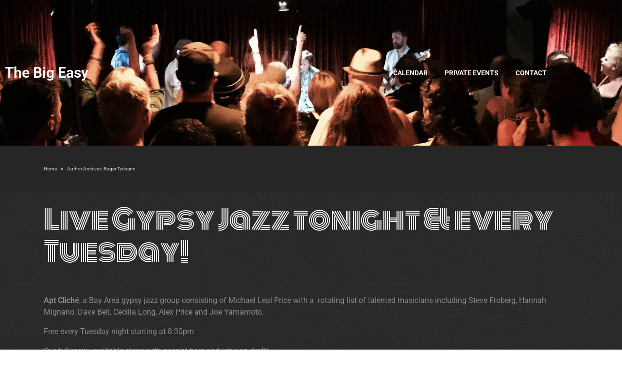

--- FILE ---
content_type: text/css
request_url: https://bigeasypetaluma.com/wp-content/themes/jupiterx-child/assets/css/style.css?ver=6.9
body_size: -439
content:
/* Custom CSS */

/* Example: Override main section background color. */
/* body .jupiterx-main {
    background-color: gray;
} */


/* Fix cropping only on single event pages */
.single-tribe_events .tribe-events-event-image img {
    object-fit: contain !important;
    height: auto !important;
    width: 100% !important;
    max-width: 100% !important;
}

--- FILE ---
content_type: text/css
request_url: https://bigeasypetaluma.com/wp-content/uploads/elementor/css/post-345.css?ver=1766440889
body_size: 916
content:
.elementor-345 .elementor-element.elementor-element-40f2f6b > .elementor-container > .elementor-column > .elementor-widget-wrap{align-content:center;align-items:center;}.elementor-345 .elementor-element.elementor-element-40f2f6b .elementor-repeater-item-b1ca0f6.jet-parallax-section__layout .jet-parallax-section__image{background-size:auto;}.elementor-bc-flex-widget .elementor-345 .elementor-element.elementor-element-a753c6f.elementor-column:not(.raven-column-flex-vertical) .elementor-widget-wrap{align-items:center;}.elementor-345 .elementor-element.elementor-element-a753c6f.elementor-column.elementor-element[data-element_type="column"]:not(.raven-column-flex-vertical) > .elementor-widget-wrap.elementor-element-populated{align-content:center;align-items:center;}.elementor-345 .elementor-element.elementor-element-a753c6f.elementor-column.elementor-element[data-element_type="column"].raven-column-flex-vertical > .elementor-widget-wrap.elementor-element-populated{justify-content:center;}.elementor-widget-heading .elementor-heading-title{font-family:var( --e-global-typography-primary-font-family ), Sans-serif;font-weight:var( --e-global-typography-primary-font-weight );color:var( --e-global-color-primary );}.elementor-345 .elementor-element.elementor-element-aef515b .elementor-heading-title{font-size:30px;color:#FFFFFF;}.elementor-widget-raven-nav-menu .raven-nav-menu-main .raven-nav-menu > li > a.raven-menu-item{font-family:var( --e-global-typography-text-font-family ), Sans-serif;font-weight:var( --e-global-typography-text-font-weight );color:var( --e-global-color-text );}.elementor-widget-raven-nav-menu .raven-nav-menu-main .raven-nav-menu > li:not(.current-menu-parent):not(.current-menu-ancestor) > a.raven-menu-item:hover:not(.raven-menu-item-active), .elementor-widget-raven-nav-menu .raven-nav-menu-main .raven-nav-menu > li:not(.current-menu-parent):not(.current-menu-ancestor) > a.highlighted:not(.raven-menu-item-active){color:var( --e-global-color-accent );}.elementor-widget-raven-nav-menu .raven-nav-menu-main .raven-nav-menu > li > a.raven-menu-item-active, .elementor-widget-raven-nav-menu .raven-nav-menu-main .raven-nav-menu > li.current-menu-parent > a, .elementor-widget-raven-nav-menu .raven-nav-menu-main .raven-nav-menu > li.current-menu-ancestor > a{color:var( --e-global-color-accent );}.elementor-widget-raven-nav-menu .raven-nav-menu-main .raven-submenu > li > a.raven-submenu-item{font-family:var( --e-global-typography-text-font-family ), Sans-serif;font-weight:var( --e-global-typography-text-font-weight );color:var( --e-global-color-text );}.elementor-widget-raven-nav-menu .raven-nav-menu-main .raven-submenu > li:not(.current-menu-parent):not(.current-menu-ancestor) > a.raven-submenu-item:hover:not(.raven-menu-item-active), .elementor-widget-raven-nav-menu .raven-nav-menu-main .raven-submenu > li:not(.current-menu-parent):not(.current-menu-ancestor) > a.highlighted:not(.raven-menu-item-active){color:var( --e-global-color-accent );}.elementor-widget-raven-nav-menu .raven-nav-menu-main .raven-submenu > li > a.raven-menu-item-active, .elementor-widget-raven-nav-menu .raven-nav-menu-main .raven-submenu > li.current-menu-parent > a, .elementor-widget-raven-nav-menu .raven-nav-menu-main .raven-submenu > li.current-menu-ancestor > a{color:var( --e-global-color-accent );}.elementor-widget-raven-nav-menu .raven-nav-menu-mobile .raven-nav-menu li > a{font-family:var( --e-global-typography-text-font-family ), Sans-serif;font-weight:var( --e-global-typography-text-font-weight );color:var( --e-global-color-text );}.elementor-widget-raven-nav-menu .raven-nav-menu-mobile .raven-nav-menu li > a:hover{color:var( --e-global-color-accent );}.elementor-widget-raven-nav-menu .raven-nav-menu-mobile .raven-nav-menu li > a.raven-menu-item-active, .elementor-widget-raven-nav-menu .raven-nav-menu-mobile .raven-nav-menu li > a:active, .elementor-widget-raven-nav-menu .raven-nav-menu-mobile .raven-nav-menu > li.current-menu-ancestor > a.raven-menu-item, .elementor-widget-raven-nav-menu li.menu-item.current-menu-ancestor > a.raven-submenu-item.has-submenu{color:var( --e-global-color-accent );}.elementor-widget-raven-nav-menu .raven-nav-menu-toggle-button{color:var( --e-global-color-secondary );}.elementor-widget-raven-nav-menu .raven-nav-menu-toggle-button svg{fill:var( --e-global-color-secondary );}.elementor-widget-raven-nav-menu .hamburger-inner, .elementor-widget-raven-nav-menu .hamburger-inner::after, .elementor-widget-raven-nav-menu .hamburger-inner::before{background-color:var( --e-global-color-secondary );}.elementor-widget-raven-nav-menu .raven-nav-menu-toggle-button:hover{color:var( --e-global-color-accent );}.elementor-widget-raven-nav-menu .raven-nav-menu-toggle-button:hover svg{fill:var( --e-global-color-accent );}.elementor-widget-raven-nav-menu .raven-nav-menu-toggle-button:hover .hamburger-inner, .elementor-widget-raven-nav-menu .raven-nav-menu-toggle-button:hover  .hamburger-inner::after, .elementor-widget-raven-nav-menu .raven-nav-menu-toggle-button:hover  .hamburger-inner::before{background-color:var( --e-global-color-accent );}.elementor-345 .elementor-element.elementor-element-9c1f1ca .raven-nav-menu-vertical .raven-nav-menu li > a{justify-content:left !important;}.elementor-345 .elementor-element.elementor-element-9c1f1ca .raven-nav-menu-main .raven-nav-menu > li > a.raven-menu-item{font-size:14px;font-weight:700;text-transform:uppercase;line-height:2em;padding:5px 5px 5px 5px;color:#ffffff;}.elementor-345 .elementor-element.elementor-element-9c1f1ca .raven-nav-menu-horizontal .raven-nav-menu > li:not(:last-child){margin-right:25px;}.elementor-345 .elementor-element.elementor-element-9c1f1ca .raven-nav-menu-vertical .raven-nav-menu > li:not(:last-child){margin-bottom:25px;}.elementor-345 .elementor-element.elementor-element-9c1f1ca .raven-nav-menu-main .raven-nav-menu > li:not(.current-menu-parent):not(.current-menu-ancestor) > a.raven-menu-item:hover:not(.raven-menu-item-active), .elementor-345 .elementor-element.elementor-element-9c1f1ca .raven-nav-menu-main .raven-nav-menu > li:not(.current-menu-parent):not(.current-menu-ancestor) > a.highlighted:not(.raven-menu-item-active){color:#ef2e44;}.elementor-345 .elementor-element.elementor-element-9c1f1ca .raven-nav-menu-main .raven-nav-menu > li > a.raven-menu-item-active, .elementor-345 .elementor-element.elementor-element-9c1f1ca .raven-nav-menu-main .raven-nav-menu > li.current-menu-parent > a, .elementor-345 .elementor-element.elementor-element-9c1f1ca .raven-nav-menu-main .raven-nav-menu > li.current-menu-ancestor > a{color:#ef2e44;}.elementor-345 .elementor-element.elementor-element-9c1f1ca .raven-nav-menu-main .raven-submenu > li:not(:last-child){border-bottom-width:1px;}.elementor-345 .elementor-element.elementor-element-9c1f1ca .raven-nav-menu-mobile .raven-nav-menu li > a{padding:8px 32px 8px 32px;justify-content:left !important;}.elementor-345 .elementor-element.elementor-element-9c1f1ca .raven-nav-menu-toggle{text-align:center;}.elementor-345 .elementor-element.elementor-element-40f2f6b:not(.elementor-motion-effects-element-type-background), .elementor-345 .elementor-element.elementor-element-40f2f6b > .elementor-motion-effects-container > .elementor-motion-effects-layer{background-image:url("https://bigeasypetaluma.com/wp-content/uploads/2018/10/live-music-dancing.jpg");background-position:top center;background-repeat:no-repeat;background-size:cover;}.elementor-345 .elementor-element.elementor-element-40f2f6b > .elementor-background-overlay{background-color:#000000;opacity:0.3;transition:background 0.3s, border-radius 0.3s, opacity 0.3s;}.elementor-345 .elementor-element.elementor-element-40f2f6b > .elementor-container{min-height:300px;}.elementor-345 .elementor-element.elementor-element-40f2f6b{transition:background 0.3s, border 0.3s, border-radius 0.3s, box-shadow 0.3s;padding:0px 0px 0px 0px;}.elementor-345 .elementor-element.elementor-element-5a3ffc5 .elementor-repeater-item-c636d7f.jet-parallax-section__layout .jet-parallax-section__image{background-size:auto;}.elementor-bc-flex-widget .elementor-345 .elementor-element.elementor-element-cb7b18a.elementor-column:not(.raven-column-flex-vertical) .elementor-widget-wrap{align-items:center;}.elementor-345 .elementor-element.elementor-element-cb7b18a.elementor-column.elementor-element[data-element_type="column"]:not(.raven-column-flex-vertical) > .elementor-widget-wrap.elementor-element-populated{align-content:center;align-items:center;}.elementor-345 .elementor-element.elementor-element-cb7b18a.elementor-column.elementor-element[data-element_type="column"].raven-column-flex-vertical > .elementor-widget-wrap.elementor-element-populated{justify-content:center;}.elementor-345 .elementor-element.elementor-element-d471f8e .elementor-heading-title{font-size:30px;color:#FFFFFF;}.elementor-345 .elementor-element.elementor-element-e78aa16 .raven-nav-menu-mobile{background-color:#ffffff;}.elementor-345 .elementor-element.elementor-element-e78aa16 .raven-nav-menu-mobile .raven-nav-menu li > a{font-size:16px;font-weight:700;text-transform:uppercase;line-height:23px;padding:25px 25px 25px 25px;justify-content:left !important;color:#444444;}.elementor-345 .elementor-element.elementor-element-e78aa16 .raven-nav-menu-mobile .raven-nav-menu li:not(:last-child){border-bottom-style:solid;border-color:#ededed;border-bottom-width:1px;}.elementor-345 .elementor-element.elementor-element-e78aa16 .raven-nav-menu-mobile .raven-submenu{border-top-style:solid;border-color:#ededed;border-top-width:1px;}.elementor-345 .elementor-element.elementor-element-e78aa16 .raven-nav-menu-mobile .raven-nav-menu li > a:hover{color:#0d0b13;background-color:rgba(0,0,0,0.03);}.elementor-345 .elementor-element.elementor-element-e78aa16 .raven-nav-menu-toggle{text-align:center;}.elementor-345 .elementor-element.elementor-element-e78aa16 .raven-nav-menu-toggle-button{color:#ffffff;}.elementor-345 .elementor-element.elementor-element-e78aa16 .raven-nav-menu-toggle-button svg{fill:#ffffff;}.elementor-345 .elementor-element.elementor-element-e78aa16 .hamburger-inner, .elementor-345 .elementor-element.elementor-element-e78aa16 .hamburger-inner::after, .elementor-345 .elementor-element.elementor-element-e78aa16 .hamburger-inner::before{background-color:#ffffff;}.elementor-345 .elementor-element.elementor-element-5a3ffc5:not(.elementor-motion-effects-element-type-background), .elementor-345 .elementor-element.elementor-element-5a3ffc5 > .elementor-motion-effects-container > .elementor-motion-effects-layer{background-image:url("https://bigeasypetaluma.com/wp-content/uploads/2018/10/wave.png");background-position:center center;background-repeat:no-repeat;background-size:cover;}.elementor-345 .elementor-element.elementor-element-5a3ffc5 > .elementor-container{min-height:90px;}.elementor-345 .elementor-element.elementor-element-5a3ffc5{transition:background 0.3s, border 0.3s, border-radius 0.3s, box-shadow 0.3s;padding:0px 20px 0px 20px;}.elementor-345 .elementor-element.elementor-element-5a3ffc5 > .elementor-background-overlay{transition:background 0.3s, border-radius 0.3s, opacity 0.3s;}@media(min-width:1025px){.elementor-345 .elementor-element.elementor-element-5a3ffc5:not(.elementor-motion-effects-element-type-background), .elementor-345 .elementor-element.elementor-element-5a3ffc5 > .elementor-motion-effects-container > .elementor-motion-effects-layer{background-attachment:scroll;}}@media(max-width:767px){.elementor-345 .elementor-element.elementor-element-e78aa16 .raven-nav-menu-mobile .raven-nav-menu li > a{font-size:13px;padding:10px 15px 10px 15px;}.elementor-345 .elementor-element.elementor-element-e78aa16:not(.raven-nav-menu-stretch) .raven-nav-menu-mobile{margin-top:20px;}.elementor-345 .elementor-element.elementor-element-e78aa16.raven-nav-menu-stretch .raven-nav-menu-mobile{top:auto !important;margin-top:20px;}}

--- FILE ---
content_type: text/css
request_url: https://bigeasypetaluma.com/wp-content/uploads/elementor/css/post-227.css?ver=1766440889
body_size: 465
content:
.elementor-227 .elementor-element.elementor-element-61c55da > .elementor-container > .elementor-column > .elementor-widget-wrap{align-content:center;align-items:center;}.elementor-227 .elementor-element.elementor-element-61c55da .elementor-repeater-item-9643cd0.jet-parallax-section__layout .jet-parallax-section__image{background-size:auto;}.elementor-227 .elementor-element.elementor-element-9fdcc6a.elementor-column > .elementor-widget-wrap{justify-content:center;}.elementor-227 .elementor-element.elementor-element-9fdcc6a.elementor-column.raven-column-flex-vertical > .elementor-widget-wrap{align-content:center;align-items:center;flex-wrap:wrap;}.elementor-widget-raven-nav-menu .raven-nav-menu-main .raven-nav-menu > li > a.raven-menu-item{font-family:var( --e-global-typography-text-font-family ), Sans-serif;font-weight:var( --e-global-typography-text-font-weight );color:var( --e-global-color-text );}.elementor-widget-raven-nav-menu .raven-nav-menu-main .raven-nav-menu > li:not(.current-menu-parent):not(.current-menu-ancestor) > a.raven-menu-item:hover:not(.raven-menu-item-active), .elementor-widget-raven-nav-menu .raven-nav-menu-main .raven-nav-menu > li:not(.current-menu-parent):not(.current-menu-ancestor) > a.highlighted:not(.raven-menu-item-active){color:var( --e-global-color-accent );}.elementor-widget-raven-nav-menu .raven-nav-menu-main .raven-nav-menu > li > a.raven-menu-item-active, .elementor-widget-raven-nav-menu .raven-nav-menu-main .raven-nav-menu > li.current-menu-parent > a, .elementor-widget-raven-nav-menu .raven-nav-menu-main .raven-nav-menu > li.current-menu-ancestor > a{color:var( --e-global-color-accent );}.elementor-widget-raven-nav-menu .raven-nav-menu-main .raven-submenu > li > a.raven-submenu-item{font-family:var( --e-global-typography-text-font-family ), Sans-serif;font-weight:var( --e-global-typography-text-font-weight );color:var( --e-global-color-text );}.elementor-widget-raven-nav-menu .raven-nav-menu-main .raven-submenu > li:not(.current-menu-parent):not(.current-menu-ancestor) > a.raven-submenu-item:hover:not(.raven-menu-item-active), .elementor-widget-raven-nav-menu .raven-nav-menu-main .raven-submenu > li:not(.current-menu-parent):not(.current-menu-ancestor) > a.highlighted:not(.raven-menu-item-active){color:var( --e-global-color-accent );}.elementor-widget-raven-nav-menu .raven-nav-menu-main .raven-submenu > li > a.raven-menu-item-active, .elementor-widget-raven-nav-menu .raven-nav-menu-main .raven-submenu > li.current-menu-parent > a, .elementor-widget-raven-nav-menu .raven-nav-menu-main .raven-submenu > li.current-menu-ancestor > a{color:var( --e-global-color-accent );}.elementor-widget-raven-nav-menu .raven-nav-menu-mobile .raven-nav-menu li > a{font-family:var( --e-global-typography-text-font-family ), Sans-serif;font-weight:var( --e-global-typography-text-font-weight );color:var( --e-global-color-text );}.elementor-widget-raven-nav-menu .raven-nav-menu-mobile .raven-nav-menu li > a:hover{color:var( --e-global-color-accent );}.elementor-widget-raven-nav-menu .raven-nav-menu-mobile .raven-nav-menu li > a.raven-menu-item-active, .elementor-widget-raven-nav-menu .raven-nav-menu-mobile .raven-nav-menu li > a:active, .elementor-widget-raven-nav-menu .raven-nav-menu-mobile .raven-nav-menu > li.current-menu-ancestor > a.raven-menu-item, .elementor-widget-raven-nav-menu li.menu-item.current-menu-ancestor > a.raven-submenu-item.has-submenu{color:var( --e-global-color-accent );}.elementor-widget-raven-nav-menu .raven-nav-menu-toggle-button{color:var( --e-global-color-secondary );}.elementor-widget-raven-nav-menu .raven-nav-menu-toggle-button svg{fill:var( --e-global-color-secondary );}.elementor-widget-raven-nav-menu .hamburger-inner, .elementor-widget-raven-nav-menu .hamburger-inner::after, .elementor-widget-raven-nav-menu .hamburger-inner::before{background-color:var( --e-global-color-secondary );}.elementor-widget-raven-nav-menu .raven-nav-menu-toggle-button:hover{color:var( --e-global-color-accent );}.elementor-widget-raven-nav-menu .raven-nav-menu-toggle-button:hover svg{fill:var( --e-global-color-accent );}.elementor-widget-raven-nav-menu .raven-nav-menu-toggle-button:hover .hamburger-inner, .elementor-widget-raven-nav-menu .raven-nav-menu-toggle-button:hover  .hamburger-inner::after, .elementor-widget-raven-nav-menu .raven-nav-menu-toggle-button:hover  .hamburger-inner::before{background-color:var( --e-global-color-accent );}.elementor-227 .elementor-element.elementor-element-2569e77 .raven-nav-menu-vertical .raven-nav-menu li > a{justify-content:center !important;}.elementor-227 .elementor-element.elementor-element-2569e77 .raven-nav-menu-main .raven-nav-menu > li > a.raven-menu-item{font-family:"Roboto Condensed", Sans-serif;font-weight:400;}.elementor-227 .elementor-element.elementor-element-2569e77 .raven-nav-menu-horizontal .raven-nav-menu > li:not(:last-child){margin-right:0px;}.elementor-227 .elementor-element.elementor-element-2569e77 .raven-nav-menu-vertical .raven-nav-menu > li:not(:last-child){margin-bottom:0px;}.elementor-227 .elementor-element.elementor-element-2569e77 .raven-nav-menu-main .raven-nav-menu > li:not(.current-menu-parent):not(.current-menu-ancestor) > a.raven-menu-item:hover:not(.raven-menu-item-active), .elementor-227 .elementor-element.elementor-element-2569e77 .raven-nav-menu-main .raven-nav-menu > li:not(.current-menu-parent):not(.current-menu-ancestor) > a.highlighted:not(.raven-menu-item-active){color:#EF2E44;}.elementor-227 .elementor-element.elementor-element-2569e77 .raven-nav-menu-main .raven-nav-menu > li > a.raven-menu-item-active, .elementor-227 .elementor-element.elementor-element-2569e77 .raven-nav-menu-main .raven-nav-menu > li.current-menu-parent > a, .elementor-227 .elementor-element.elementor-element-2569e77 .raven-nav-menu-main .raven-nav-menu > li.current-menu-ancestor > a{color:#EF2E44;}.elementor-227 .elementor-element.elementor-element-2569e77 .raven-nav-menu-main .raven-submenu > li:not(:last-child){border-bottom-width:1px;}.elementor-227 .elementor-element.elementor-element-2569e77 .raven-nav-menu-mobile .raven-nav-menu li > a{padding:8px 32px 8px 32px;justify-content:left !important;}.elementor-227 .elementor-element.elementor-element-2569e77 .raven-nav-menu-toggle{text-align:center;}.elementor-227 .elementor-element.elementor-element-61c55da:not(.elementor-motion-effects-element-type-background), .elementor-227 .elementor-element.elementor-element-61c55da > .elementor-motion-effects-container > .elementor-motion-effects-layer{background-color:#262626;}.elementor-227 .elementor-element.elementor-element-61c55da{transition:background 0.3s, border 0.3s, border-radius 0.3s, box-shadow 0.3s;padding:50px 0px 50px 0px;}.elementor-227 .elementor-element.elementor-element-61c55da > .elementor-background-overlay{transition:background 0.3s, border-radius 0.3s, opacity 0.3s;}.elementor-227 .elementor-element.elementor-element-cc8af27 > .elementor-container > .elementor-column > .elementor-widget-wrap{align-content:center;align-items:center;}.elementor-227 .elementor-element.elementor-element-cc8af27 .elementor-repeater-item-9643cd0.jet-parallax-section__layout .jet-parallax-section__image{background-size:auto;}.elementor-227 .elementor-element.elementor-element-884f12b{--grid-template-columns:repeat(0, auto);--grid-column-gap:5px;--grid-row-gap:0px;}.elementor-227 .elementor-element.elementor-element-884f12b .elementor-widget-container{text-align:left;}.elementor-227 .elementor-element.elementor-element-884f12b .elementor-social-icon{background-color:rgba(0,0,0,0);}.elementor-227 .elementor-element.elementor-element-884f12b .elementor-social-icon i{color:#ebebeb;}.elementor-227 .elementor-element.elementor-element-884f12b .elementor-social-icon svg{fill:#ebebeb;}.elementor-227 .elementor-element.elementor-element-884f12b .elementor-social-icon:hover{background-color:rgba(0,0,0,0);}.elementor-227 .elementor-element.elementor-element-884f12b .elementor-social-icon:hover i{color:#ffffff;}.elementor-227 .elementor-element.elementor-element-884f12b .elementor-social-icon:hover svg{fill:#ffffff;}.elementor-widget-heading .elementor-heading-title{font-family:var( --e-global-typography-primary-font-family ), Sans-serif;font-weight:var( --e-global-typography-primary-font-weight );color:var( --e-global-color-primary );}.elementor-227 .elementor-element.elementor-element-2a86030{text-align:center;}.elementor-227 .elementor-element.elementor-element-2a86030 .elementor-heading-title{font-size:30px;color:#FFFFFF;}.elementor-227 .elementor-element.elementor-element-46cd9ff{text-align:end;}.elementor-227 .elementor-element.elementor-element-46cd9ff .elementor-heading-title{font-family:"Roboto", Sans-serif;font-size:14px;font-weight:400;color:#808080;}.elementor-227 .elementor-element.elementor-element-cc8af27:not(.elementor-motion-effects-element-type-background), .elementor-227 .elementor-element.elementor-element-cc8af27 > .elementor-motion-effects-container > .elementor-motion-effects-layer{background-color:#262626;}.elementor-227 .elementor-element.elementor-element-cc8af27{border-style:solid;border-width:1px 0px 0px 0px;border-color:#CCCCCC;transition:background 0.3s, border 0.3s, border-radius 0.3s, box-shadow 0.3s;padding:50px 0px 50px 0px;}.elementor-227 .elementor-element.elementor-element-cc8af27 > .elementor-background-overlay{transition:background 0.3s, border-radius 0.3s, opacity 0.3s;}@media(max-width:767px){.elementor-227 .elementor-element.elementor-element-61c55da{padding:20px 20px 20px 20px;}.elementor-227 .elementor-element.elementor-element-884f12b .elementor-widget-container{text-align:center;}.elementor-227 .elementor-element.elementor-element-46cd9ff{text-align:center;}}/* Start JX Custom Fonts CSS *//* End JX Custom Fonts CSS */
/* Start JX Custom Fonts CSS *//* End JX Custom Fonts CSS */